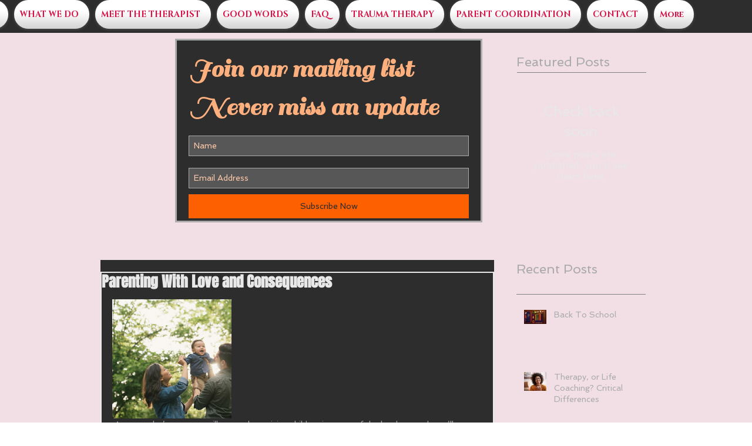

--- FILE ---
content_type: text/css; charset=utf-8
request_url: https://www.sincerawellness.net/_serverless/pro-gallery-css-v4-server/layoutCss?ver=2&id=8ctco-not-scoped&items=2558_5600_3737&container=510_630_320_720&options=gallerySizeType:px%7CenableInfiniteScroll:true%7CtitlePlacement:SHOW_ON_HOVER%7CgridStyle:1%7CimageMargin:10%7CgalleryLayout:2%7CisVertical:false%7CnumberOfImagesPerRow:3%7CgallerySizePx:300%7CcubeRatio:1%7CcubeType:fill%7CgalleryThumbnailsAlignment:bottom%7CthumbnailSpacings:0
body_size: -241
content:
#pro-gallery-8ctco-not-scoped [data-hook="item-container"][data-idx="0"].gallery-item-container{opacity: 1 !important;display: block !important;transition: opacity .2s ease !important;top: 0px !important;left: 0px !important;right: auto !important;height: 203px !important;width: 203px !important;} #pro-gallery-8ctco-not-scoped [data-hook="item-container"][data-idx="0"] .gallery-item-common-info-outer{height: 100% !important;} #pro-gallery-8ctco-not-scoped [data-hook="item-container"][data-idx="0"] .gallery-item-common-info{height: 100% !important;width: 100% !important;} #pro-gallery-8ctco-not-scoped [data-hook="item-container"][data-idx="0"] .gallery-item-wrapper{width: 203px !important;height: 203px !important;margin: 0 !important;} #pro-gallery-8ctco-not-scoped [data-hook="item-container"][data-idx="0"] .gallery-item-content{width: 203px !important;height: 203px !important;margin: 0px 0px !important;opacity: 1 !important;} #pro-gallery-8ctco-not-scoped [data-hook="item-container"][data-idx="0"] .gallery-item-hover{width: 203px !important;height: 203px !important;opacity: 1 !important;} #pro-gallery-8ctco-not-scoped [data-hook="item-container"][data-idx="0"] .item-hover-flex-container{width: 203px !important;height: 203px !important;margin: 0px 0px !important;opacity: 1 !important;} #pro-gallery-8ctco-not-scoped [data-hook="item-container"][data-idx="0"] .gallery-item-wrapper img{width: 100% !important;height: 100% !important;opacity: 1 !important;} #pro-gallery-8ctco-not-scoped .pro-gallery-prerender{height:203px !important;}#pro-gallery-8ctco-not-scoped {height:203px !important; width:630px !important;}#pro-gallery-8ctco-not-scoped .pro-gallery-margin-container {height:203px !important;}#pro-gallery-8ctco-not-scoped .pro-gallery {height:203px !important; width:630px !important;}#pro-gallery-8ctco-not-scoped .pro-gallery-parent-container {height:203px !important; width:640px !important;}